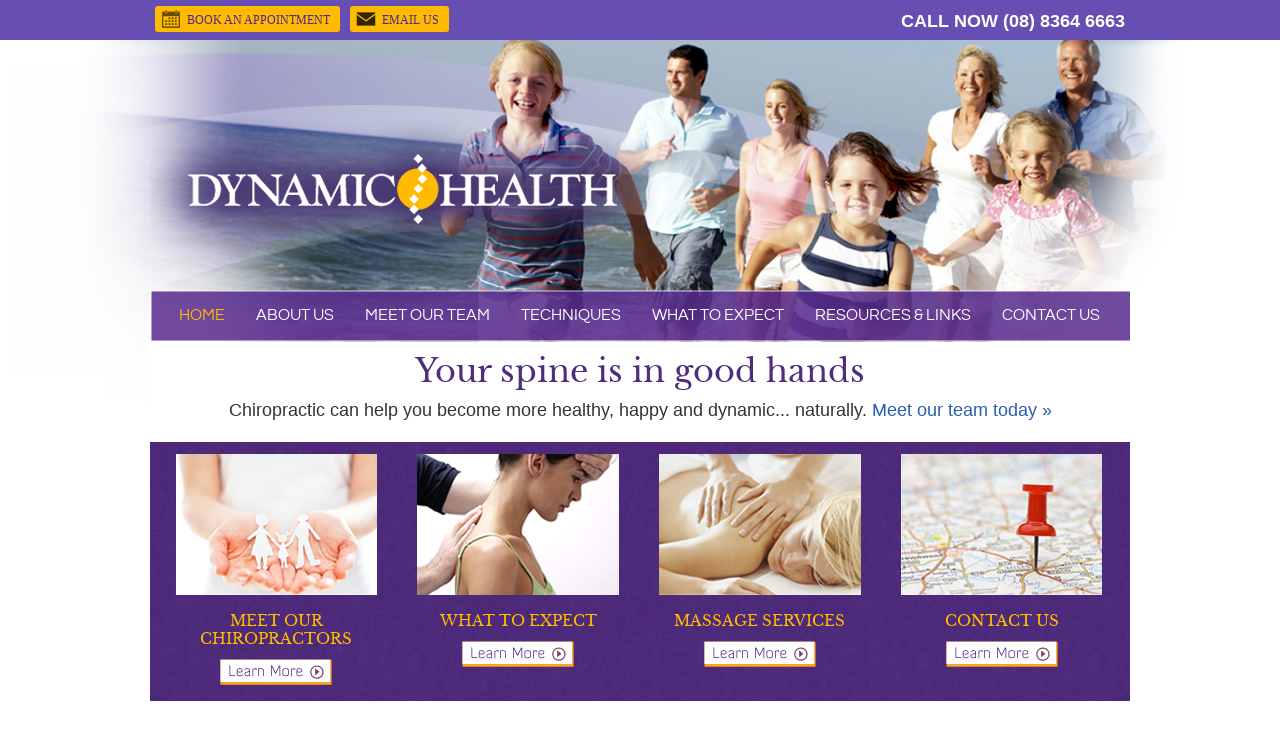

--- FILE ---
content_type: text/html; charset=UTF-8
request_url: https://www.dynamichealth.net.au/
body_size: 6677
content:
<!DOCTYPE html>
<html xmlns:fb="https://ogp.me/ns/fb#" xml:lang="en-au" lang="en-au">
	<head>
		<title>Adelaide Chiropractor, Adelaide SA - Dynamic Health (08) 8364 6663</title>
		<meta charset="utf-8">
		<meta name="viewport" content="initial-scale=1.0,width=device-width" />
		<meta property="og:type" content="website" /><meta name="description" content="Chiropractors of Dynamic Health serve Adelaide residents with today&#039;s chiropractic, Osteopath, Naturopath, and Remedial Massage Therapy. Call (08) 8364 6663 " /><link rel="canonical" href="https://www.dynamichealth.net.au/" /><meta property="og:image" content="https://doc.vortala.com/childsites/uploads/784/files/dr-hart.jpg" /><meta property="og:image:width" content="175" /><meta property="og:image:height" content="245" /><meta property="og:url" content="https://www.dynamichealth.net.au/" /><meta property="og:title" content="Adelaide Chiropractor, Adelaide SA - Dynamic Health (08) 8364 6663" /><meta property="og:description" content="Chiropractors of Dynamic Health serve Adelaide residents with today&amp;#039;s chiropractic, Osteopath, Naturopath, and Remedial Massage Therapy. Call (08) 8364 6663 " /><meta property="fb:app_id" content="106614613350" />
		<link rel="alternate" type="application/rss+xml" title="Dynamic Health » Feed" href="https://doc.vortala.com/gen/blogs-783-feed.xml" />
		<link rel="icon" type="image/png" href="https://doc.vortala.com/childsites/uploads/784/files/favicon1.png" />
		<link rel="stylesheet" type="text/css" href="https://doc.vortala.com/childsites/static/784/_style-1744215452.css" integrity="sha384-ALxCq+r4lSb+eW3D1NEknp0ZIRULCmd3t0+EPdQnztdHsFJPG7uS3FuuBFm4IWAw" crossorigin="anonymous" />
		<script defer type="text/javascript" src="https://doc.vortala.com/childsites/static/784/_script-1744215452.js" integrity="sha384-jdjrXOa0aOVAPdgDui7RTtM16+JTjOEb5DK21TadzHMy0WAkj/8Sw5ugRGzOgsRt" crossorigin="anonymous"></script>
 		<script type="application/ld+json"> {
	"@context": "https://schema.org",
	"@type": "MedicalClinic",
    			"alternateName": "Chiropractic",
	"address": {
		"@type": "PostalAddress",
	    "addressLocality": "Kensington Park",
	    "addressRegion": "SA",
	    "postalCode":"5068",
	    "streetAddress": "293 Kensington Road"
    },
	"description": "Chiropractors of Dynamic Health serve Adelaide residents with today's chiropractic, Osteopath, Naturopath, and Remedial Massage Therapy. Call (08) 8364 6663 ",
	"image": "https://doc.vortala.com/childsites/uploads/784/files/logo-dynamic-health1.png",
	"name": "Dynamic Health",
	"telephone": "(08) 8364 6663",
	"openingHoursSpecification": [{
						      "@type": "OpeningHoursSpecification",
						      "opens": "08:00",
						      "dayOfWeek":  "https://schema.org/Monday",
						      "closes": "18:00"
						    },{
						      "@type": "OpeningHoursSpecification",
						      "opens": "08:00",
						      "dayOfWeek":  "https://schema.org/Tuesday",
						      "closes": "18:00"
						    },{
						      "@type": "OpeningHoursSpecification",
						      "opens": "08:00",
						      "dayOfWeek":  "https://schema.org/Wednesday",
						      "closes": "18:00"
						    },{
						      "@type": "OpeningHoursSpecification",
						      "opens": "08:00",
						      "dayOfWeek":  "https://schema.org/Thursday",
						      "closes": "19:00"
						    },{
						      "@type": "OpeningHoursSpecification",
						      "opens": "07:00",
						      "dayOfWeek":  "https://schema.org/Friday",
						      "closes": "18:30"
						    }],"geo": {
	    "@type": "GeoCoordinates",
	    "latitude": "-34.926337",
	    "longitude": "138.652977"
    },"sameAs" : []}</script>
		<!-- Google Tag Manager ADDED BY SEO -->
<script>(function(w,d,s,l,i){w[l]=w[l]||[];w[l].push({'gtm.start':
new Date().getTime(),event:'gtm.js'});var f=d.getElementsByTagName(s)[0],
j=d.createElement(s),dl=l!='dataLayer'?'&l='+l:'';j.async=true;j.src=
'https://www.googletagmanager.com/gtm.js?id='+i+dl;f.parentNode.insertBefore(j,f);
})(window,document,'script','dataLayer','GTM-5Z24KSS');</script>
<!-- End Google Tag Manager --><script async src="https://www.googletagmanager.com/gtag/js?id=UA-5053699-21"></script><meta name="ppnum" content="1354" /><meta name="lastGen" content="01.27.2026 10:35:00" data-ts="1769510100" />
	</head>
	<body class="home page layout-two-col-right">
	<div id='siteid' style="display:none;">783</div>
		<!-- Google Tag Manager (noscript) ADDED BY SEO -->
<noscript><iframe src="https://www.googletagmanager.com/ns.html?id=GTM-5Z24KSS"
height="0" width="0" style="display:none;visibility:hidden"></iframe></noscript>
<!-- End Google Tag Manager (noscript) -->

<div class="big_fancy_bg" style="background:url(https://doc.vortala.com/childsites/uploads/784/files/bg-dynamic-health-1.jpg) no-repeat scroll 0 0 rgba(0,0,0,0);"></div>
		<a id="top"></a>
		<a href="#content" class="skip-to-content">Skip to content</a>
		<div class="nav nav-utility nav-sb_before sticky-top"><div class="utility_wrap"><ul><li class="utility_item custom_button_1 util_left"><a class="button " href="/contact-us/"><img alt="BOOK AN APPOINTMENT  icon" class="button_icon" src="https://doc.vortala.com/childsites/uploads/784/files/appointment_black.png" />BOOK AN APPOINTMENT </a></li><li class="utility_item utility_email util_left"><a class="contact_practitioner-link button" title="Contact" href="#"><img alt="Email Us icon" class="button_icon" src="https://doc.vortala.com/childsites/uploads/784/files/email_black.png" />Email Us</a></li><li class="utility_item phone util_right"><span class="phone_text">CALL NOW</span> <a href="tel:(08) 8364 6663">(08) 8364 6663</a></li></ul></div></div>
		<div id="containing_wrap">
			<div id="wrap">
				
				<div id="header_wrap"><div id="header">
					<div id="logo" class="left"><span id="site-title"><a href="/" title="Welcome to Dynamic Health"><img src="https://doc.vortala.com/childsites/uploads/784/files/logo-dynamic-health1.png" width="507" height="136" alt="Dynamic Health logo - Home" /><span id="blog-title">Dynamic Health</span></a></span></div>
					<div class="n-a-p"></div>
				</div></div>
				<div title="Main Menu" id="dd-primary_nav"><a href="#"><i class="fa-solid fa-bars" aria-hidden="true"></i>Menu</a></div><div class="nav nav-primary nav-sb_after_header center_menu" title=""><ul id="primary_nav" class="menu"><li class="first menu-item menu-item-home current-menu-item"><a href="/">Home</a></li><li id="menu-item-221" class="menu-item menu-item-type-post_type menu-item-object-syndicated menu-item-221"><a href="/about-us/">About Us</a></li>
<li id="menu-item-220" class="menu-item menu-item-type-post_type menu-item-object-page menu-item-has-children menu-item-220"><a href="/meet-our-team/">Meet Our Team</a>
<ul class="sub-menu">
	<li id="menu-item-774" class="menu-item menu-item-type-custom menu-item-object-custom menu-item-774"><a href="http://www.dynamichealth.net.au/meet-our-team/">Our Chiropractors</a></li>
	<li id="menu-item-769" class="menu-item menu-item-type-post_type menu-item-object-page menu-item-769"><a href="/massage-therapists/">Our Massage Therapists</a></li>
	<li id="menu-item-1284" class="menu-item menu-item-type-post_type menu-item-object-page menu-item-1284"><a href="/acupuncturist/">Our Acupuncturist</a></li>
</ul>
</li>
<li id="menu-item-223" class="menu-item menu-item-type-post_type menu-item-object-syndicated menu-item-has-children menu-item-223"><a href="/our-techniques/">Techniques</a>
<ul class="sub-menu">
	<li id="menu-item-1296" class="menu-item menu-item-type-post_type menu-item-object-page menu-item-1296"><a href="/our-techniques/">Chiropractic</a></li>
	<li id="menu-item-215" class="menu-item menu-item-type-post_type menu-item-object-page menu-item-215"><a href="/massage/">Massage</a></li>
</ul>
</li>
<li id="menu-item-226" class="menu-item menu-item-type-post_type menu-item-object-syndicated menu-item-has-children menu-item-226"><a href="/info/what-to-expect/">What To Expect</a>
<ul class="sub-menu">
	<li id="menu-item-222" class="menu-item menu-item-type-post_type menu-item-object-syndicated menu-item-222"><a href="/info/first-visit/">First Visit</a></li>
	<li id="menu-item-224" class="menu-item menu-item-type-post_type menu-item-object-syndicated menu-item-224"><a href="/regular-visit/">Regular Visit</a></li>
	<li id="menu-item-219" class="menu-item menu-item-type-post_type menu-item-object-page menu-item-219"><a href="/fee-schedule/">Fee Schedule</a></li>
</ul>
</li>
<li id="menu-item-216" class="menu-item menu-item-type-post_type menu-item-object-page menu-item-216"><a href="/resources-and-links/">Resources & Links</a></li>
<li id="menu-item-218" class="menu-item menu-item-type-post_type menu-item-object-page menu-item-has-children menu-item-218"><a href="/contact-us/">Contact Us</a>
<ul class="sub-menu">
	<li id="menu-item-217" class="last menu-item menu-item-type-post_type menu-item-object-page menu-item-217"><a href="/office-hours/">Office Hours</a></li>
</ul>
</li>
</ul></div><div id="premium_wrap"><div class="premium_content"><h3 style="font-size:32px;">Your spine is in good hands</h3>
<p>Chiropractic can help you become more healthy, happy and dynamic... naturally. <a href="https://www.dynamichealth.net.au/meet-our-team/">Meet our team today &raquo;</a></p></div><div class="premium_bottom_banners"><div id="bbottom1" class="bbs"><div class="banner" id="banner-546" style="overflow: hidden"><div class="center no-phone-landscape no-phone-portrait"><p><a href="https://www.dynamichealth.net.au/meet-our-team/"><img src="https://doc.vortala.com/childsites/uploads/784/files/banner-meet-our-chiropractors.png" alt="Meet Our Chiropractors"/></a></p>
<h3>Meet Our Chiropractors</h3>
<a href="https://www.dynamichealth.net.au/meet-our-team/">
<img src="https://doc.vortala.com/childsites/uploads/784/files/button-learn-more.png" alt="Learn more"/>
</a>
</div></div></div><div id="bbottom2" class="bbs"><div class="banner" id="banner-552" style="overflow: hidden"><div class="center no-phone-landscape no-phone-portrait"><p><a href="https://www.dynamichealth.net.au/info/what-to-expect/"><img src="https://doc.vortala.com/childsites/uploads/784/files/banner-what-to-expect.png" alt="What To Expect"/></a></p>
<h3>What To Expect</h3>
<a href="https://www.dynamichealth.net.au/info/what-to-expect/">
<img src="https://doc.vortala.com/childsites/uploads/784/files/button-learn-more.png" alt="Learn more"/>
</a>
</div></div></div><div id="bbottom3" class="bbs"><div class="banner" id="banner-553" style="overflow: hidden"><div class="center no-phone-landscape no-phone-portrait"><p><a href="https://www.dynamichealth.net.au/massage/"><img src="https://doc.vortala.com/childsites/uploads/784/files/banner-massage-services.png" alt="Massage Services"/></a></p>
<h3>Massage Services</h3>
<a href="https://www.dynamichealth.net.au/massage/">
<img src="https://doc.vortala.com/childsites/uploads/784/files/button-learn-more.png" alt="Learn more"/>
</a></div></div></div><div id="bbottom4" class="bbs last"><div class="banner" id="banner-554" style="overflow: hidden"><div class="center no-phone-landscape no-phone-portrait"><p><a href="https://www.dynamichealth.net.au/contact-us/"><img src="https://doc.vortala.com/childsites/uploads/784/files/banner-contact-us.png" alt="Contact Us"/></a></p>
<h3>Contact Us</h3>
<a href="https://www.dynamichealth.net.au/contact-us/">
<img src="https://doc.vortala.com/childsites/uploads/784/files/button-learn-more.png" alt="Learn more"/>
</a></div></div></div></div></div>
				<div id="container_wrap">
					
					<div id="container">
						<div id="content">
							<div id="post-81" class="81 category- home"><div class="entry-content cf"><h1>Welcome to Dynamic Health</h1>
<h2>Your Adelaide Chiropractic Clinic</h2>
<p>Could chiropractic care help you? How do you find a chiropractor willing to explain everything in advance? What’s the best way to choose a <a title="Meet Our Team" href="/meet-our-team/">chiropractor in Adelaide</a>? This information-packed chiropractic website is just one way we make our newest chiropractic patient feel right at home.</p>
<h3>Chiropractic is safe, simple and effective.</h3>
<p>Can our unique approach to chiropractic help you? We’ve helped many Adelaide-area residents who went from chiropractor to chiropractor and finally found results in our <a title="Meet Our Team" href="/meet-our-team/">Adelaide office</a>. Call today!</p>
<h3 align="center"><a title="Meet Our Team" href="/meet-our-team/">Adelaide Chiropractors: Dr Malcolm Hart, Dr Victoria Bartram, and Dr Lynn Mulhearn<br />
</a> Phone: (08) 8364 6663</h3>
<p><img class="alignnone" style="padding-right: 15px;" src="https://doc.vortala.com/childsites/uploads/784/files/button-call-now.png" alt="button-call-now" width="223" height="68" /> <a class="contact_practitioner-link" href="#"><img class="alignnone" src="https://doc.vortala.com/childsites/uploads/784/files/button-email-us.png" alt="button-email-us" width="223" height="69" /></a></p>
</div></div>
							
						</div>
					</div>
					<div id="primary" class="aside primary-aside sidebar_widget_area home_primary_widget_area"><ul class="xoxo"><li id="vortala_text-2" class="widget vortala_text"><div class="textwidget"><p align="center">
<a href="/info/applied-kinesiology" target="_blank">
<img src="https://doc.vortala.com/childsites/uploads/784/files/applied-kinesiology-logo.png" alt="Applied Kinesiology"/>
</a>
<a href="https://www.chiro.org.au/" target="_blank">
<img src="https://doc.vortala.com/childsites/uploads/784/files/aca-logo-v2.jpg" alt="ACA logo"/>
</a>
<a href="http://www.hicaps.com.au/" target="_blank">
<img src="https://doc.vortala.com/childsites/uploads/784/files/hicaps-logo.png" alt="HICAPS"/>
</a>
<a href="http://www.chiropracticboard.gov.au/" target="_blank">
<img src="https://doc.vortala.com/childsites/uploads/784/files/board-chiropractic-logo.png" alt="Chiro Board Australia"/>
</a>
</p></div></li></ul></div>
				</div>
			</div>
			<div id="footer_banner"><div style="padding:20px 20px;">
<a href="https://www.dynamichealth.net.au" class="aligncenter"><img src="https://doc.vortala.com/childsites/uploads/784/files/footer-logo.fw_.png" alt="Dynamic Health" style="vertical-align:middle;"/></a>
</div></div>
			<div id="footer_wrap">
				<div id="footer">
					
					<div id="wp_footer">
						
						<div style='display:none;'><div id='contact_practitioner-container' class='v_contact_form'><div id='contact_practitioner-content'>
			            <div class='contact_practitioner-content'>
			                <div class='contact_practitioner-title'>Email Dynamic Health</div>
			                <div class='contact_practitioner-loading' style='display:none'></div>
			                <div class='contact_practitioner-message' style='display:none'></div>
			                <form class='ui form' method='post' action=''>
						            <div class='field'>
				                        <label for='contact_practitioner-message' class='visuallyhidden'>Comments, Requests, Questions, or Suggestions</label><textarea id='contact_practitioner-message' class='' placeholder='Comments, Requests, Questions, or Suggestions' name='message'></textarea><br/>
				                    </div>
				                    <div class='field'>
				                        <div class='two fields'>
				                            <div class='field'><label for='contact_practitioner-first_name' class='visuallyhidden'>First Name</label><input type='text' id='contact_practitioner-first_name' name='first_name' placeholder='First' /></div>
				                            <div class='field'><label for='contact_practitioner-last_name' class='visuallyhidden'>Last Name</label><input type='text' id='contact_practitioner-last_name' name='last_name' placeholder='Last' /></div>
				                        </div>
				                    </div>
				                    <fieldset class='form-fieldset'>
							            <div class='inline fields radios'>
							                <legend class='form-label'>Respond to me via:</legend>
							                <div class='field'>
							                    <div class='ui radio checkbox'>
							                        <input type='radio' name='popup_respond_contact' id='popup_respond_email' />
							                        <label for='popup_respond_email'>Email</label>
							                    </div>
							                </div>
							                <div class='field'>
							                    <div class='ui radio checkbox'>
							                        <input type='radio' name='popup_respond_contact' id='popup_respond_phone' />
							                        <label for='popup_respond_phone'>Phone</label>
							                    </div>
							                </div>
							                <div class='field'>
							                    <div class='ui radio checkbox'>
							                        <input type='radio' name='popup_respond_contact' id='popup_respond_none' />
							                       <label for='popup_respond_none'>No Response</label>
							                    </div>
							                </div>
							            </div>
						            </fieldset>
						            <div class='field'>
						                <div class='field'><label for='contact_practitioner-email' class='visuallyhidden'>Email Address</label><input type='text' id='contact_practitioner-email' name='email' placeholder='Email Address' /></div>
						                <div class='field'><label for='contact_practitioner-phone' class='visuallyhidden'>Phone Number</label><input type='text' id='contact_practitioner-phone' name='phone' placeholder='Phone Number' /></div>
						            </div>
						            <div class='field'>
				                        <div class='ui checkbox'>
				                            <input type='checkbox' name='phi_agree' id='contact_practitioner-no_phi_agree_check' value='' />
				                            <label for='contact_practitioner-no_phi_agree_check'>I agree to refrain from including any personally identifiable information or protected health information in the comment field. For more info, <a class='phi_info info-popup-hover' href='#'>read disclaimer</a>.</label>
				                            <div class='info-popup' style='display:none;'><i class='fa-solid fa-times'></i>Please keep in mind that communications via email over the internet are not secure. Although it is unlikely, there is a possibility that information you include in an email can be intercepted and read by other parties or unauthorized individuals. Please do not include personal identifying information such as your birth date, or personal medical information in any emails you send to us. Communication via our website cannot replace the relationship you have with a physician or another healthcare practitioner.<div class='pointer'></div><div class='pointerBorder'></div></div>
				                        </div>
				                    </div>
						            <div class='field'>
				                        <div class='ui checkbox'>
				                            <input type='checkbox' name='consent' id='contact_practitioner-consent_check' value='' />
				                            <label class='privacy_consent_message' for='contact_practitioner-consent_check'>I consent to having this website store my submitted information so they can respond to my inquiry. For more info, read our <a class='privacy-link' href='/info/privacy/' rel='nofollow'>privacy policy</a>.</label>
				                        </div>
				                    </div>
						            <div class='antispam'><label for='popup_contact_form_url'>Leave this empty:</label><input id='popup_contact_form_url' name='url' class='' value=''/></div>
									<button type='submit' class='contact_practitioner-button contact_practitioner-send ui button'>Send Message</button>
						            <input type='hidden' name='token' value='ad32224f38272429ae8fd92ca607bbbc'/>
						            <br/>
						        </form>
						    </div>
						</div></div></div>
						<div style='display:none;'><div id='request_appointment-container' class='v_appt_form'><div id='request_appointment-content'>
				            <div class='request_appointment-content'>
				                <div class='request_appointment-title'>Request Appointment <span class='request_appointment-subtitle'>(pending confirmation)</span></div>
						        <div class='request_appointment-loading' style='display:none'></div>
				                <div class='request_appointment-message' style='display:none'></div>
				                <form class='ui form' method='post' action=''>
						            <div class='grouped fields radios patient_type'>
				                        <fieldset class='grouped fields'>
				                        	<legend class='visuallyhidden'>Patient Type</legend>
					                        <div class='field'>
							                    <div class='ui radio checkbox'>
							                        <input id='popup_appt_new' type='radio' name='patient_type' value='New Patient' />
							                        <label for='popup_appt_new'>New Patient</label>
							                    </div>
							                </div>
							                <div class='field first_radio'>
							                    <div class='ui radio checkbox'>
							                        <input id='popup_appt_current' type='radio' name='patient_type' value='Current Patient' />
							                        <label for='popup_appt_current'>Current Patient</label>
							                    </div>
							                </div>
							                <div class='field'>
							                    <div class='ui radio checkbox'>
							                        <input id='popup_appt_returning' type='radio' name='patient_type' value='Returning Patient' />
							                        <label for='popup_appt_returning'>Returning Patient</label>
							                    </div>
							                </div>
						                </fieldset>
						            </div>
						            <div class='field'>
				                        <div class='two fields'>
				                            <div class='field'><label for='request_appointment-first_name' class='visuallyhidden'>First Name</label><input type='text' id='request_appointment-first_name' name='first_name' placeholder='First' /></div>
				                            <div class='field'><label for='request_appointment-last_name' class='visuallyhidden'>Last Name</label><input type='text' id='request_appointment-last_name' name='last_name' placeholder='Last' /></div>
				                        </div>
				                    </div>
						            <div class='field'>
						                <div class='field'><label for='request_appointment-email' class='visuallyhidden'>Email Address</label><input type='text' id='request_appointment-email' name='email' placeholder='Email Address' /></div>
						                <div class='field'><label for='request_appointment-phone' class='visuallyhidden'>Phone Number</label><input type='text' id='request_appointment-phone' name='phone' placeholder='Phone Number' /></div>
						            </div>
						            <fieldset class='form-fieldset'>
							            <div class='inline fields radios'>
							                <legend class='form-label'>Respond to me via:</legend>
							                <div class='field'>
							                    <div class='ui radio checkbox'>
							                        <input type='radio' name='popup_request_respond' id='request_respond_email' />
							                        <label for='request_respond_email'>Email</label>
							                    </div>
							                </div>
							                <div class='field'>
							                    <div class='ui radio checkbox'>
							                        <input type='radio' name='popup_request_respond' id='request_respond_phone' />
							                        <label for='request_respond_phone'>Phone</label>
							                    </div>
							                </div>
							            </div>
							        </fieldset>
						            <div class='equal width field pickdate'>
						                <span class='form-label'>Preferred Day/Time:</span>
						                <div class='fields'>
						                    <div class='field'>
						                        <label for='thickbox_datepicker' class='visuallyhidden'>Date</label><input type='text' value='' name='thickbox_datepicker' id='thickbox_datepicker' /><i class='fa-solid fa-calendar' id='popup_apptDateId' aria-hidden='true'></i>
						                    </div>
						                    <div class='field'>
							                    <label for='appt_hour' class='visuallyhidden'>Appointment Hour</label>
						                        <select id='appt_hour' name='appt_hour'>
						                            <option value=''>H</option>
						                            <option value='1'>1</option>
						                            <option value='2'>2</option>
						                            <option value='3'>3</option>
						                            <option value='4'>4</option>
						                            <option value='5'>5</option>
						                            <option value='6'>6</option>
						                            <option value='7'>7</option>
						                            <option value='8'>8</option>
						                            <option value='9'>9</option>
						                            <option value='10'>10</option>
						                            <option value='11'>11</option>
						                            <option value='12'>12</option>
						                        </select>
						                    </div>
						                    <div class='field'>
						                    	<label for='appt_min' class='visuallyhidden'>Appointment Minute</label>
						                        <select id='appt_min' name='appt_min'>
						                            <option value=''>M</option>
						                            <option value='00'>00</option>
						                            <option value='15'>15</option>
						                            <option value='30'>30</option>
						                            <option value='45'>45</option>
						                        </select>
						                    </div>
						                    <fieldset>
							                    <div class='fields time-radios'>
					                                <legend class='visuallyhidden'>AM or PM</legend>
					                                <div class='field'>
					                                    <div class='ui radio checkbox'>
					                                        <input type='radio' name='time' id='time_am' value='am' />
					                                        <label for='time_am'>AM</label>
					                                    </div>
					                                </div>
					                                <div class='field'>
					                                    <div class='ui radio checkbox'>
					                                        <input type='radio' name='time' id='time_pm' value='pm' />
					                                        <label for='time_pm'>PM</label>
					                                    </div>
					                                </div>
					                            </div>
				                            </fieldset>
						                </div>
						            </div>
						            <div class='field'>
				                        <label for='popup_request_appointment-message' class='visuallyhidden'>Comments or Questions</label><textarea id='popup_request_appointment-message' placeholder='Comments or Questions' name='message'></textarea>
				                    </div>
				                    <div class='field'>
						                <div class='ui checkbox'>
						                    <input type='checkbox' name='phi_check' id='no_phi_agree_check' value='' />
						                    <label for='no_phi_agree_check'>I agree to refrain from including any personally identifiable information or protected health information in the comment field. For more info, <a class='phi_info info-popup-hover' href='#'>read disclaimer</a>.</label>
						                    <div class='info-popup' style='display:none;'><i class='fa-solid fa-times'></i>Please keep in mind that communications via email over the internet are not secure. Although it is unlikely, there is a possibility that information you include in an email can be intercepted and read by other parties or unauthorized individuals. Please do not include personal identifying information such as your birth date, or personal medical information in any emails you send to us. Communication via our website cannot replace the relationship you have with a physician or another healthcare practitioner.<div class='pointer'></div><div class='pointerBorder'></div></div>
						                </div>
						            </div>
				                    <div class='field'>
						                <div class='ui checkbox'>
						                    <input type='checkbox' name='consent' id='consent_check' value='' />
						                    <label class='privacy_consent_message' for='consent_check'>I consent to having this website store my submitted information so they can respond to my inquiry. For more info, read our <a class='privacy-link' href='/info/privacy/' rel='nofollow'>privacy policy</a>.</label>
						                </div>
						            </div>
						            <div class='antispam'><label for='request_appointment-url'>Leave this empty:</label><input id='request_appointment-url' name='url' class='request_appointment-input' value=''/></div>
									<div class='request_appointment-message' style='display:none'></div>
						            <button type='submit' class='request_appointment-button request_appointment-send ui button'>Send Message</button>
						            <input type='hidden' name='token' value='f0bdbe412e0da024055f53d3354d1497'/>
						            <br/>
						        </form>
						    </div>
						</div></div></div>
					</div>
				</div>
			</div>
			</div><div id="utility_credit_wrap"><div id="centered_footer"><div class="nav nav-utility nav-footer"><div class="footer_utility_wrap"><div class="social_sharing"><a href="https://x.com/intent/tweet?url=https://www.dynamichealth.net.au" target="_blank" class="social_share_button share_twitter">Share on X</a><a target="_blank" href="https://www.facebook.com/dialog/share?app_id=106614613350&display=popup&href=https%3A%2F%2Fwww.dynamichealth.net.au" class="social_share_button share_facebook">Share on Facebook</a><a href="mailto:?&subject=Dynamic Health&body=https%3A%2F%2Fwww.dynamichealth.net.au" target="_blank" class="social_share_button share_email">Share via Email</a></div><ul></ul></div></div><div class="footer_schema"><div><span class="schema-practice-name">Dynamic Health</span><br />
		<span class="schema-practice-info"><span class="schema-practice-address">293 Kensington Road</span><br /><span class="schema-practice-city">Kensington Park</span>, <span class="schema-practice-state">SA</span><span class="schema-practice-zip"> 5068</span></span><br />
		Phone: <span class="schema-practice-phone"><a href="tel:(08)83646663">(08) 8364 6663</a></span></div></div><div id="credit_wrap"><div id="footer_right" class="right"><div title="Footer Links" class="nav nav-footer"><ul><li class="first"><a rel="nofollow" href="/info/copyright/">Copyright</a></li><li class="legal"><a rel="nofollow" href="/info/legal-disclaimer/">Legal</a></li><li class="privacy"><a rel="nofollow" href="/info/privacy/">Privacy</a></li><li class="accessibility"><a rel="nofollow" href="/info/accessibility/">Accessibility</a></li><li class="last"><a href="/sitemap/">Sitemap</a></li></ul></div><div id="credits">Chiropractic Websites by Perfect Patients</div></div></div></div></div><script type='text/javascript'>var _userway_config = {position: 2, color: '#053e67', language: 'en',  account: 'c2dZpW6HCG'};</script>
                        <script type='text/javascript' defer src='https://cdn.userway.org/widget.js'></script>
                        <script type='text/javascript'>
                            function userWayTitle(){
                                if (document.querySelector('.userway') !== null) {
                                    var uw = document.getElementsByClassName('userway')[0];
                                    uw.getElementsByClassName('userway_accessibility_icon')[0].setAttribute('title', 'Accessibility Menu');
                                    clearTimeout(userWayTimer);
                                }
                            }
                            var userWayTimer = setTimeout(userWayTitle, 2000);
                        </script>
			
		</div>
	</body>
</html>